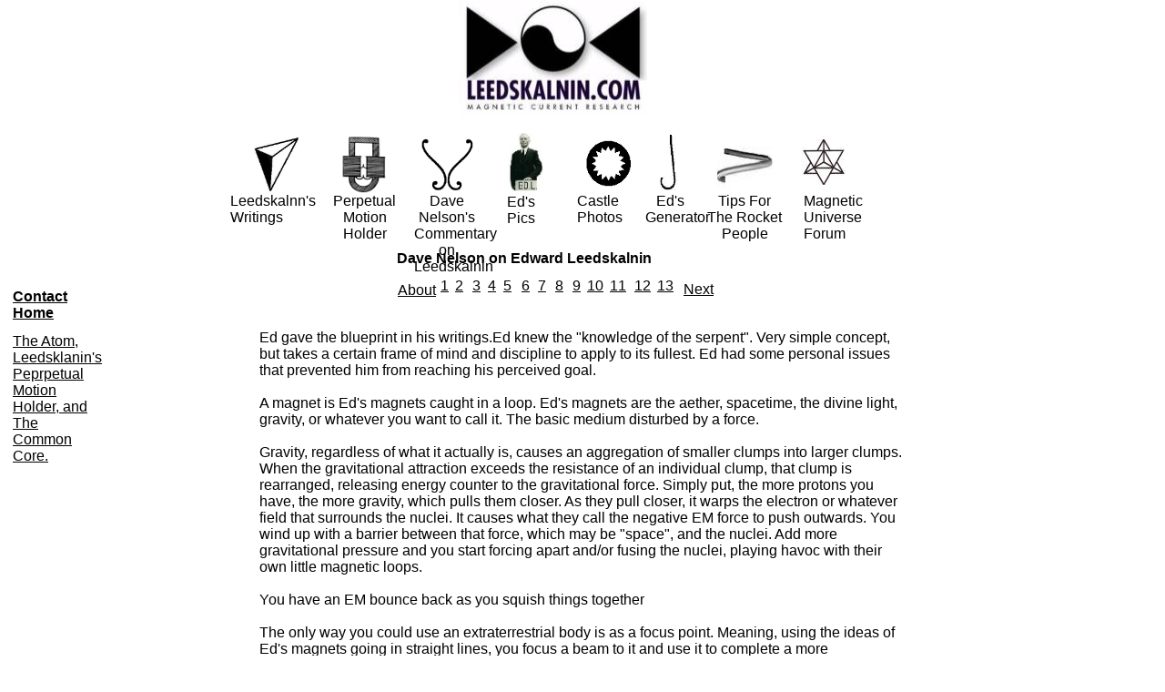

--- FILE ---
content_type: text/html
request_url: https://www.leedskalnin.com/DaveNelson-5.html
body_size: 7464
content:
<!DOCTYPE HTML PUBLIC "-//W3C//DTD HTML 4.01 Transitional//EN">
<html>
	<head>
		<!-- <hs:metatags> -->
		<meta http-equiv="Content-Type" content="text/html; charset=ISO-8859-1">
		<meta name="description" content="The Complete Writings of Edward Leedskalnin.  Magnetic Current Research. Edward Leedskalnin's Perpetual Motion Holder by Matt Emery.    Commentary on Edward Leedskalnin by Dave Nelson.  Dave Nelson is a modern day philospher who's insights into Edward Leedskalknin  have transcended beyond just how Ed built Coral Castle, but why.  Scott Lang's Magnetic Current Experiments. Tesla concepts">
		<meta name="keywords" content="Leedskalnin writings, Magnets, magnetic current,  magnet motor, Leedskalnin, Edward Leedskalnin, Ed Leedskalnin, Coral Castle,Tesla, Nikola Tesla, Cook Electro Magnetic Battery, perpetual motion holder, Perpetual Motion, DC motors, Magnetic Art, , leedskalnin, coral castle, tesla, free energy, over unity,  magnetisim, caduceus,  electricity, energy,  electromagnetisim, gravity, magnet, free energy, motion, energy, beam, wave, force, hexagon, dave nelson, scott lang">
		<meta name="generator" content="Homestead SiteBuilder">
		<!-- </hs:metatags> -->
		
		<!-- <hs:title> -->
		<title>DaveNelson-5</title>
		<!-- </hs:title> -->
		<script type="text/javascript">
			<!--
						function reDo() {
						        top.location.reload();
						}
						if (navigator.appName == 'Netscape' && parseInt(navigator.appVersion) < 5) {
						        top.onresize = reDo;
						}
						dom=document.getElementById
					//-->
		</script>
		<link rel="stylesheet" href="https://www.homestead.com/~media/elements/Text/font_styles_ns4.css" type="text/css">
		<style type="text/css">
			@import url(http://www.homestead.com/~media/elements/Text/font_styles.css);
		</style>
		
	</head>
	<body bgcolor="#FFFFFF" link="#000000" vlink="#999999" alink="#999999" onload="" id="element1" onunload="" scroll="auto">
		<noscript>
			<img height="40" width="373" border="0" alt="" src="http://www.homestead.com/~media/elements/shared/javascript_disabled.gif">
		</noscript>
		<!-- <hs:element6> -->
		<div id="element6" style="position: absolute; top: 362px; left: 285px; width: 708px; height: 2232px; z-index: 0;"><div><font face="Helvetica, Arial, sans-serif" color="#000000" class="size12 Helvetica12">Ed gave the blueprint in his writings.Ed knew the &quot;knowledge of the serpent&quot;. Very simple concept, but takes a certain frame of mind and discipline to apply to its fullest. Ed had some personal issues that prevented him from reaching his perceived goal.<br></font></div><div><font face="Helvetica, Arial, sans-serif" color="#000000" class="size12 Helvetica12"><br></font></div><div><font face="Helvetica, Arial, sans-serif" color="#000000" class="size12 Helvetica12">A magnet is Ed's magnets caught in a loop. Ed's magnets are the aether, spacetime, the divine light, gravity, or whatever you want to call it. The basic medium disturbed by a force.<br></font></div><div><font face="Helvetica, Arial, sans-serif" color="#000000" class="size12 Helvetica12"><br></font></div><div><font face="Helvetica, Arial, sans-serif" color="#000000" class="size12 Helvetica12">Gravity, regardless of what it actually is, causes an aggregation of smaller clumps into larger clumps. When the gravitational attraction exceeds the resistance of an individual clump, that clump is rearranged, releasing energy counter to the gravitational force. Simply put, the more protons you have, the more gravity, which pulls them closer. As they pull closer, it warps the electron or whatever field that surrounds the nuclei. It causes what they call the negative EM force to push outwards. You wind up with a barrier between that force, which may be &quot;space&quot;, and the nuclei. Add more gravitational pressure and you start forcing apart and/or fusing the nuclei, playing havoc with their own little magnetic loops.<br></font></div><div><font face="Helvetica, Arial, sans-serif" color="#000000" class="size12 Helvetica12"><br></font></div><div><font face="Helvetica, Arial, sans-serif" color="#000000" class="size12 Helvetica12">You have an EM bounce back as you squish things together<br></font></div><div><font face="Helvetica, Arial, sans-serif" color="#000000" class="size12 Helvetica12"><br></font></div><div><font face="Helvetica, Arial, sans-serif" color="#000000" class="size12 Helvetica12">The only way you could use an extraterrestrial body is as a focus point. Meaning, using the ideas of Ed's magnets going in straight lines, you focus a beam to it and use it to complete a more concentrated bipolar path. Like pointing a light at it and the beam bounces back to the originating point, completing a circuit. That is a whole bunch of energy to do it that way, and would likely result in the planet being smoked. However, low power things like thought or picking up vibrations may very well work. <br></font></div><div><font face="Helvetica, Arial, sans-serif" color="#000000" class="size12 Helvetica12"><br></font></div><div><font face="Helvetica, Arial, sans-serif" color="#000000" class="size12 Helvetica12">The biggest problem is knowing where the damned thing is. The sun is 2 degrees past where you see it, and changes constantly, as do all other bodies, your included.&#160; Saturn is something like 20 degrees at this time, I believe.<br></font></div><div><font face="Helvetica, Arial, sans-serif" color="#000000" class="size12 Helvetica12"><br></font></div><div><font face="Helvetica, Arial, sans-serif" color="#000000" class="size12 Helvetica12">The time lag of light travel. Everthing is victim to it.<br></font></div><div><font face="Helvetica, Arial, sans-serif" color="#000000" class="size12 Helvetica12"><br></font></div><div><font face="Helvetica, Arial, sans-serif" color="#000000" class="size12 Helvetica12">Bouyancy is more like what he used. Change the density of something around something and you will make it change its place.<br></font></div><div><font face="Helvetica, Arial, sans-serif" color="#000000" class="size12 Helvetica12"><br></font></div><div><font face="Helvetica, Arial, sans-serif" color="#000000" class="size12 Helvetica12">The knowledge of the serpent at its most basic is that when you squeeze something it has to be strong enough to resist, or to move perpendicular to the force applied.<br></font></div><div><font face="Helvetica, Arial, sans-serif" color="#000000" class="size12 Helvetica12"><br></font></div><div><font face="Helvetica, Arial, sans-serif" color="#000000" class="size12 Helvetica12">It is way beyond us to know what time and space is or isn't. We are on the inside looking out. &quot;Space&quot; as an emptiness cannot exist. &quot;Space&quot; as a medium disturbed by a force can. Think of an egg or a seed sprouting. Does a fish know it is in water?<br></font></div><div><font face="Helvetica, Arial, sans-serif" color="#000000" class="size12 Helvetica12"><br></font></div><div><font face="Helvetica, Arial, sans-serif" color="#000000" class="size12 Helvetica12">The matrix of a material comes about because of the forces it encounters. Gravity and EM on its basest level. They got knit that way. The frequencies and capacitances are effects, not causes.<br></font></div><div><font face="Helvetica, Arial, sans-serif" color="#000000" class="size12 Helvetica12">It is the matrix of the material that determines its resistance to outside force. But they will ALL succumb if enough force is applied.<br></font></div><div><font face="Helvetica, Arial, sans-serif" color="#000000" class="size12 Helvetica12"><br></font></div><div><font face="Helvetica, Arial, sans-serif" color="#000000" class="size12 Helvetica12">Ed reduced material to 1/100th the size of a grain of salt. Doing that to rock salt is a good trick. Wonder if it was rock or Morton's he was referring to. He had some good eyes to see that small. I am really curious as to how he did it.<br></font></div><div><font face="Helvetica, Arial, sans-serif" color="#000000" class="size12 Helvetica12"><br></font></div><div><font face="Helvetica, Arial, sans-serif" color="#000000" class="size12 Helvetica12">The earth is like a spherical capacitor. A negative shell up in the ionosphere, and a relative positive us down here.&#160; I think a LOT of thought should be given to trying to short that puppy out.<br></font></div><div><font face="Helvetica, Arial, sans-serif" color="#000000" class="size12 Helvetica12"><br></font></div><div><font face="Helvetica, Arial, sans-serif" color="#000000" class="size12 Helvetica12">There is a theory that man once thought he could control his environment, and changed the world to suit him. Tried to tune it up to suit himself. <br></font></div><div><font face="Helvetica, Arial, sans-serif" color="#000000" class="size12 Helvetica12"><br></font></div><div><font face="Helvetica, Arial, sans-serif" color="#000000" class="size12 Helvetica12">Any unnatural draw on that circuit will result in catastrophic results for many of the components. You, me, and everyone else. Kirchoff. Ohm.<br></font></div><div><font face="Helvetica, Arial, sans-serif" color="#000000" class="size12 Helvetica12"><br></font></div><div><font face="Helvetica, Arial, sans-serif" color="#000000" class="size12 Helvetica12">Any change that bypasses the natural flows of energy of this planet will change the equilibrium of this planet.<br></font></div><div><font face="Helvetica, Arial, sans-serif" color="#000000" class="size12 Helvetica12">The earth is a capacitor. A spherical one. Ionosphere on the outside, and ground as, well, ground. The atmosphere acts as a dielectric. Deserts make great capacitors. Silicon on the ground and dry air. Relatively static charges. <br></font></div><div><font face="Helvetica, Arial, sans-serif" color="#000000" class="size12 Helvetica12"><br></font></div><div><font face="Helvetica, Arial, sans-serif" color="#000000" class="size12 Helvetica12">Read Ed and see how &quot;magnetic&quot; circuits are created and can be manipulated. Make a loop of a conductor and apply a source of Ed's magnets. You can use a battery. You can use a magnet. You can use the energy released from something that magnets run around in. Like decaying sweet potato or a freshly killed animal.<br></font></div><div><font face="Helvetica, Arial, sans-serif" color="#000000" class="size12 Helvetica12"><br></font></div><div><font face="Helvetica, Arial, sans-serif" color="#000000" class="size12 Helvetica12">Hmm, Cain was a farmer, Abel was a shepherd. Who did that god favor the most?<br></font></div><div><font face="Helvetica, Arial, sans-serif" color="#000000" class="size12 Helvetica12"><br></font></div><div><font face="Helvetica, Arial, sans-serif" color="#000000" class="size12 Helvetica12">The story of the tower of Babel said man was building a stairway to heaven. He was prevented from doing so by language. We have a tendancy to look at things as nouns. For instance, THE electron or THE proton, etc. Gives a sort of false individuality to parts of a larger process. Get lost in the forest counting the leaves that way.<br></font></div><div><font face="Helvetica, Arial, sans-serif" color="#000000" class="size12 Helvetica12"><br></font></div><div><font face="Helvetica, Arial, sans-serif" color="#000000" class="size12 Helvetica12">One of the reasons why ol' uneducated Billy Bob can do some things on the fly while it takes the educated engineers forever to figure out how to do something. He just knows it. May not understand it, but has a good enough grasp of how it works to create and modify as needed. Of course, a bit of caution goes with that. Otherwise you get the &quot;Hey Bubba!! Watch this!!&quot; result.<br></font></div><div><font face="Helvetica, Arial, sans-serif" color="#000000" class="size12 Helvetica12"><br></font></div><div><font face="Helvetica, Arial, sans-serif" color="#000000" class="size12 Helvetica12">Parts are parts, energy are energy. Depends on how you make the connections. As Travis J. Redfish's daddy used to say, &quot;Anything will work iff'n you let it.&quot;<br></font></div><div><font face="Helvetica, Arial, sans-serif" color="#000000" class="size12 Helvetica12"><br></font></div><div><font face="Helvetica, Arial, sans-serif" color="#000000" class="size12 Helvetica12">Magnets are not Ed's magnets. It is a collection of those magnets around what he called neutral material arranged in such a way as to produce something magnetic. The flux is not something monolithic, but a give and get between some very tiny particles, meaning the flux from the bar magnets is composed of many streams, and not necessarily all going the same way. Lots of little eddys.<br></font></div><div><font face="Helvetica, Arial, sans-serif" color="#000000" class="size12 Helvetica12"><br></font></div><div><font face="Helvetica, Arial, sans-serif" color="#000000" class="size12 Helvetica12">Think about it. Electricity and magnetism are supposed to move in a spiral path. If they are all moving in the same direction they would repel each other. They could never lay right next to each other if they had a magnetic charge.<br></font></div><div><font face="Helvetica, Arial, sans-serif" color="#000000" class="size12 Helvetica12"><br></font></div><div><font face="Helvetica, Arial, sans-serif" color="#000000" class="size12 Helvetica12">In a nutshell, here is the BIG secret, though it is not a secret at all.<br></font></div><div><font face="Helvetica, Arial, sans-serif" color="#000000" class="size12 Helvetica12"><br></font></div><div><font face="Helvetica, Arial, sans-serif" color="#000000" class="size12 Helvetica12">Regarding OUR universe and the mass in it.&#160; All of our matter is surrounded by a &quot;negative&quot; field, or a field that repels a like field. Therefore, when a collection of this matter starts in motion, any other collection of like matter in its way will bump heads with it. Depending on the construction of this matter, when the one in motion encounters the other one, it will tend to push that one in the direction it is moving. But only if it hits in a straight line, otherwise it will knock it off on a tangent. Picture billiard balls getting hit by the cue ball.<br></font></div><div><font face="Helvetica, Arial, sans-serif" color="#000000" class="size12 Helvetica12"><br></font></div><div><font face="Helvetica, Arial, sans-serif" color="#000000" class="size12 Helvetica12">Because of inertia, which is actually the reaction time of the mass trying to regain its equilibrium, the struck mass can either split apart, or wrap itself round the striking object. The point of impact becomes a fulcrum.<br></font></div><div><font face="Helvetica, Arial, sans-serif" color="#000000" class="size12 Helvetica12"><br></font></div><div><font face="Helvetica, Arial, sans-serif" color="#000000" class="size12 Helvetica12">The mass of that traveling object will try to displace a like volume in the object it strikes. As it squeezes in it imparts force that results in a right angle transfer of its velocity, but the right angle effect is a result of a more complex striking and recovery. Refer to the billiard balls again. Squeeze 3 together in a triangle. Look at the angular relationship, and how it changes as one is squeezed in between the other two. But more properly, take a fourth ball and see the relationships as you push into the middle of the three. Take into account the spin imparted, also.<br></font></div><div><font face="Helvetica, Arial, sans-serif" color="#000000" class="size12 Helvetica12"><br></font></div><div><font face="Helvetica, Arial, sans-serif" color="#000000" class="size12 Helvetica12">This is the basic mechanics of the displacement of space/time or whatever you call it. One ball represents the smallest possible thing that has &quot;volume&quot;. But that could be a tetrahdron instead of a sphere.<br></font></div><div><font face="Helvetica, Arial, sans-serif" color="#000000" class="size12 Helvetica12"><br></font></div><div><font face="Helvetica, Arial, sans-serif" color="#000000" class="size12 Helvetica12">But the net effect is that there is a right angle transfer of energy. Magnetism is the cumulative effect of the struck mass trying to keep itself together. That flux is motion. Ed's perpetual motion holder is a magnetic flux captured and given a path to follow for eternity. Or until it is interrupted, and then it backfeeds.<br></font></div><div><font face="Helvetica, Arial, sans-serif" color="#000000" class="size12 Helvetica12"><br></font></div><div><font face="Helvetica, Arial, sans-serif" color="#000000" class="size12 Helvetica12">This is a dynamic that works from the subatomic scale to the universal scale. Atom or star, they will follow the same general pattern. It is all a matter of relative strengths and volumes.<br></font></div><div><font face="Helvetica, Arial, sans-serif" color="#000000" class="size12 Helvetica12"><br></font></div></div>
		<!-- </hs:element6> -->
		<!-- <hs:element49> -->
		<div id="element49" style="position: absolute; top: 309px; left: 751px; width: 31px; height: 18px; z-index: 1;"><div><font face="Helvetica, Arial, sans-serif" color="#000000" class="size12 Helvetica12"><a target="_self" href="DaveNelson-6.html">Next</a><br></font></div></div>
		<!-- </hs:element49> -->
		<!-- <hs:element58> -->
		<div id="element58" style="position: absolute; top: 275px; left: 436px; width: 351px; height: 25px; z-index: 2;"><div><font face="Helvetica, Arial, sans-serif" color="#000000" class="size16 Helvetica16"><b>Dave Nelson on Edward Leedskalnin</b><br></font></div></div>
		<!-- </hs:element58> -->
		<!-- <hs:element59> -->
		<div id="element59" style="position: absolute; top: 305px; left: 484px; width: 12px; height: 23px; z-index: 3;"><div><font face="Helvetica, Arial, sans-serif" color="#000000" class="size16 Helvetica16"><a target="_self" href="DaveNelson-1.html">1</a><br></font></div></div>
		<!-- </hs:element59> -->
		<!-- <hs:element60> -->
		<div id="element60" style="position: absolute; top: 305px; left: 519px; width: 12px; height: 23px; z-index: 4;"><div><font face="Helvetica, Arial, sans-serif" color="#406AB0" class="size16 Helvetica16"><a target="_self" href="DaveNelson-3.html">3</a><br></font></div></div>
		<!-- </hs:element60> -->
		<!-- <hs:element61> -->
		<div id="element61" style="position: absolute; top: 305px; left: 500px; width: 12px; height: 23px; z-index: 5;"><div><font face="Helvetica, Arial, sans-serif" color="#406AB0" class="size16 Helvetica16"><a target="_self" href="DaveNelson-2.html">2</a><br></font></div></div>
		<!-- </hs:element61> -->
		<!-- <hs:element62> -->
		<div id="element62" style="position: absolute; top: 305px; left: 536px; width: 12px; height: 23px; z-index: 6;"><div><font face="Helvetica, Arial, sans-serif" color="#406AB0" class="size16 Helvetica16"><a target="_self" href="DaveNelson-4.html">4</a><br></font></div></div>
		<!-- </hs:element62> -->
		<!-- <hs:element63> -->
		<div id="element63" style="position: absolute; top: 305px; left: 553px; width: 12px; height: 23px; z-index: 7;"><div><font face="Helvetica, Arial, sans-serif" color="#406AB0" class="size16 Helvetica16"><a target="_self" href="DaveNelson-5.html">5</a><br></font></div></div>
		<!-- </hs:element63> -->
		<!-- <hs:element64> -->
		<div id="element64" style="position: absolute; top: 305px; left: 573px; width: 12px; height: 23px; z-index: 8;"><div><font face="Helvetica, Arial, sans-serif" color="#406AB0" class="size16 Helvetica16"><a target="_self" href="DaveNelson-6.html">6</a><br></font></div></div>
		<!-- </hs:element64> -->
		<!-- <hs:element65> -->
		<div id="element65" style="position: absolute; top: 305px; left: 591px; width: 12px; height: 23px; z-index: 9;"><div><font face="Helvetica, Arial, sans-serif" color="#406AB0" class="size16 Helvetica16"><a target="_self" href="DaveNelson-7.html">7</a><br></font></div></div>
		<!-- </hs:element65> -->
		<!-- <hs:element66> -->
		<div id="element66" style="position: absolute; top: 305px; left: 610px; width: 12px; height: 23px; z-index: 10;"><div><font face="Helvetica, Arial, sans-serif" color="#406AB0" class="size16 Helvetica16"><a target="_self" href="DaveNelson-8.html">8</a><br></font></div></div>
		<!-- </hs:element66> -->
		<!-- <hs:element67> -->
		<div id="element67" style="position: absolute; top: 305px; left: 629px; width: 12px; height: 23px; z-index: 11;"><div><font face="Helvetica, Arial, sans-serif" color="#000000" class="size16 Helvetica16"><a target="_self" href="DaveNelson-9.html">9</a><br></font></div></div>
		<!-- </hs:element67> -->
		<!-- <hs:element68> -->
		<div id="element68" style="position: absolute; top: 305px; left: 645px; width: 22px; height: 23px; z-index: 12;"><div><font face="Helvetica, Arial, sans-serif" color="#406AB0" class="size16 Helvetica16"><a target="_self" href="DaveNelson-10.html">10</a><br></font></div></div>
		<!-- </hs:element68> -->
		<!-- <hs:element69> -->
		<div id="element69" style="position: absolute; top: 305px; left: 670px; width: 22px; height: 23px; z-index: 13;"><div><font face="Helvetica, Arial, sans-serif" color="#000000" class="size16 Helvetica16"><a target="_self" href="DaveNelson-11.html">11</a><br></font></div></div>
		<!-- </hs:element69> -->
		<!-- <hs:element70> -->
		<div id="element70" style="position: absolute; top: 305px; left: 697px; width: 22px; height: 23px; z-index: 14;"><div><font face="Helvetica, Arial, sans-serif" color="#000000" class="size16 Helvetica16"><a target="_self" href="DaveNelson-12.html">12</a><br></font></div></div>
		<!-- </hs:element70> -->
		<!-- <hs:element71> -->
		<div id="element71" style="position: absolute; top: 305px; left: 722px; width: 22px; height: 23px; z-index: 15;"><div><font face="Helvetica, Arial, sans-serif" color="#000000" class="size16 Helvetica16"><a target="_self" href="DaveNelson-13.html">13</a><br></font></div></div>
		<!-- </hs:element71> -->
		<!-- <hs:element72> -->
		<div id="element72" style="position: absolute; top: 310px; left: 437px; width: 41px; height: 18px; z-index: 16;"><div><font face="Helvetica, Arial, sans-serif" color="#000000" class="size12 Helvetica12"><a target="_blank" href="DaveNelsonAboutPage.html">About</a><br></font></div></div>
		<!-- </hs:element72> -->
		<!-- <hs:element73> -->
		<div id="element73" style="position: absolute; top: 366px; left: 14px; width: 93px; height: 90px; z-index: 17;"><div align="left"><font face="Helvetica, Arial, sans-serif" color="#000000" class="size9 Helvetica9"><a target="_self" href="LeedskalninsPMH-CommonCoreConcept.html">The Atom,</a><br></font></div><div align="left"><font face="Helvetica, Arial, sans-serif" color="#000000" class="size9 Helvetica9"><a target="_self" href="LeedskalninsPMH-CommonCoreConcept.html">Leedsklanin's Peprpetual Motion Holder, and The Common Core. </a><br></font></div></div>
		<!-- </hs:element73> -->
		<!-- <hs:element74> -->
		<div id="element74" style="position: absolute; top: 496px; left: 15px; width: 139px; height: 131px; z-index: 18;"><script type="text/javascript"><!--
google_ad_client = "pub-8855817011250884";
/* 120x90, created 1/24/09 */
google_ad_slot = "6807838042";
google_ad_width = 120;
google_ad_height = 90;
//-->
</script>
<script type="text/javascript" src="https://pagead2.googlesyndication.com/pagead/show_ads.js">
</script></div>
		<!-- </hs:element74> -->
		<!-- <hs:element75> -->
		<div id="element75" style="position: absolute; top: 931px; left: 11px; width: 139px; height: 170px; z-index: 19;"><script type="text/javascript"><!--
google_ad_client = "pub-8855817011250884";
/* 120x90, created 1/24/09 */
google_ad_slot = "6807838042";
google_ad_width = 120;
google_ad_height = 90;
//-->
</script>
<script type="text/javascript" src="https://pagead2.googlesyndication.com/pagead/show_ads.js">
</script></div>
		<!-- </hs:element75> -->
		<!-- <hs:element76> -->
		<div id="element76" style="position: absolute; top: 362px; left: 1058px; width: 139px; height: 600px; z-index: 20;"><script type="text/javascript"><!--
google_ad_client = "pub-8855817011250884";
/* 120x600, created 1/24/09 */
google_ad_slot = "5561844327";
google_ad_width = 120;
google_ad_height = 600;
//-->
</script>
<script type="text/javascript" src="https://pagead2.googlesyndication.com/pagead/show_ads.js">
</script></div>
		<!-- </hs:element76> -->
		<!-- <hs:element77> -->
		<div id="element77" style="position: absolute; top: 1164px; left: 1060px; width: 139px; height: 600px; z-index: 21;"><script type="text/javascript"><!--
google_ad_client = "pub-8855817011250884";
/* 120x600, created 1/24/09 */
google_ad_slot = "5561844327";
google_ad_width = 120;
google_ad_height = 600;
//-->
</script>
<script type="text/javascript" src="https://pagead2.googlesyndication.com/pagead/show_ads.js">
</script></div>
		<!-- </hs:element77> -->
		<!-- <hs:element78> -->
		<div id="element78" style="position: absolute; top: 299px; left: 14px; width: 54px; height: 45px; z-index: 22;"><div><font face="Arial, Helvetica, sans-serif" color="#000000" class="size9 Arial9"><b><a target="_self" href="https://translate.google.com/translate_t#"></a></b><br></font></div><div><font face="Arial, Helvetica, sans-serif" color="#000000" class="size9 Arial9"><b><a target="_self" href="Contact.html">Contact</a></b><br></font></div><div><font face="Arial, Helvetica, sans-serif" color="#000000" class="size9 Arial9"><b><a target="_self" href="index.html">Home</a></b><br></font></div></div>
		<!-- </hs:element78> -->
		<!-- <hs:element91> -->
		<div id="element91" style="position: absolute; top: 0px; left: 504px; width: 207px; height: 133px; z-index: 23;"><a target="_self" href="index.html"><img height="133" width="207" border="0" alt="" src="logo1_op_207x132.jpg"></a></div>
		<!-- </hs:element91> -->
		<!-- <hs:element94> -->
		<div id="element94" style="position: absolute; top: 1181px; left: 16px; width: 139px; height: 600px; z-index: 24;"><script type="text/javascript"><!--
google_ad_client = "pub-8855817011250884";
/* 120x600, created 1/24/09 */
google_ad_slot = "5561844327";
google_ad_width = 120;
google_ad_height = 600;
//-->
</script>
<script type="text/javascript" src="https://pagead2.googlesyndication.com/pagead/show_ads.js">
</script></div>
		<!-- </hs:element94> -->
		<!-- <hs:element95> -->
		<div id="element95" style="position: absolute; top: 2598px; left: 769px; width: 31px; height: 18px; z-index: 25;"><div><font face="Helvetica, Arial, sans-serif" color="#000000" class="size12 Helvetica12"><a target="_self" href="DaveNelson-6.html">Next</a><br></font></div></div>
		<!-- </hs:element95> -->
		<!-- <hs:element96> -->
		<div id="element96" style="position: absolute; top: 2594px; left: 502px; width: 12px; height: 23px; z-index: 26;"><div><font face="Helvetica, Arial, sans-serif" color="#000000" class="size16 Helvetica16"><a target="_self" href="DaveNelson-1.html">1</a><br></font></div></div>
		<!-- </hs:element96> -->
		<!-- <hs:element97> -->
		<div id="element97" style="position: absolute; top: 2594px; left: 537px; width: 12px; height: 23px; z-index: 27;"><div><font face="Helvetica, Arial, sans-serif" color="#406AB0" class="size16 Helvetica16"><a target="_self" href="DaveNelson-3.html">3</a><br></font></div></div>
		<!-- </hs:element97> -->
		<!-- <hs:element98> -->
		<div id="element98" style="position: absolute; top: 2594px; left: 518px; width: 12px; height: 23px; z-index: 28;"><div><font face="Helvetica, Arial, sans-serif" color="#406AB0" class="size16 Helvetica16"><a target="_self" href="DaveNelson-2.html">2</a><br></font></div></div>
		<!-- </hs:element98> -->
		<!-- <hs:element99> -->
		<div id="element99" style="position: absolute; top: 2594px; left: 554px; width: 12px; height: 23px; z-index: 29;"><div><font face="Helvetica, Arial, sans-serif" color="#406AB0" class="size16 Helvetica16"><a target="_self" href="DaveNelson-4.html">4</a><br></font></div></div>
		<!-- </hs:element99> -->
		<!-- <hs:element100> -->
		<div id="element100" style="position: absolute; top: 2594px; left: 571px; width: 12px; height: 23px; z-index: 30;"><div><font face="Helvetica, Arial, sans-serif" color="#406AB0" class="size16 Helvetica16"><a target="_self" href="DaveNelson-5.html">5</a><br></font></div></div>
		<!-- </hs:element100> -->
		<!-- <hs:element101> -->
		<div id="element101" style="position: absolute; top: 2594px; left: 591px; width: 12px; height: 23px; z-index: 31;"><div><font face="Helvetica, Arial, sans-serif" color="#406AB0" class="size16 Helvetica16"><a target="_self" href="DaveNelson-6.html">6</a><br></font></div></div>
		<!-- </hs:element101> -->
		<!-- <hs:element102> -->
		<div id="element102" style="position: absolute; top: 2594px; left: 609px; width: 12px; height: 23px; z-index: 32;"><div><font face="Helvetica, Arial, sans-serif" color="#406AB0" class="size16 Helvetica16"><a target="_self" href="DaveNelson-7.html">7</a><br></font></div></div>
		<!-- </hs:element102> -->
		<!-- <hs:element103> -->
		<div id="element103" style="position: absolute; top: 2594px; left: 628px; width: 12px; height: 23px; z-index: 33;"><div><font face="Helvetica, Arial, sans-serif" color="#406AB0" class="size16 Helvetica16"><a target="_self" href="DaveNelson-8.html">8</a><br></font></div></div>
		<!-- </hs:element103> -->
		<!-- <hs:element104> -->
		<div id="element104" style="position: absolute; top: 2594px; left: 647px; width: 12px; height: 23px; z-index: 34;"><div><font face="Helvetica, Arial, sans-serif" color="#000000" class="size16 Helvetica16"><a target="_self" href="DaveNelson-9.html">9</a><br></font></div></div>
		<!-- </hs:element104> -->
		<!-- <hs:element105> -->
		<div id="element105" style="position: absolute; top: 2594px; left: 663px; width: 22px; height: 23px; z-index: 35;"><div><font face="Helvetica, Arial, sans-serif" color="#406AB0" class="size16 Helvetica16"><a target="_self" href="DaveNelson-10.html">10</a><br></font></div></div>
		<!-- </hs:element105> -->
		<!-- <hs:element106> -->
		<div id="element106" style="position: absolute; top: 2594px; left: 688px; width: 22px; height: 23px; z-index: 36;"><div><font face="Helvetica, Arial, sans-serif" color="#000000" class="size16 Helvetica16"><a target="_self" href="DaveNelson-11.html">11</a><br></font></div></div>
		<!-- </hs:element106> -->
		<!-- <hs:element107> -->
		<div id="element107" style="position: absolute; top: 2594px; left: 715px; width: 22px; height: 23px; z-index: 37;"><div><font face="Helvetica, Arial, sans-serif" color="#000000" class="size16 Helvetica16"><a target="_self" href="DaveNelson-12.html">12</a><br></font></div></div>
		<!-- </hs:element107> -->
		<!-- <hs:element108> -->
		<div id="element108" style="position: absolute; top: 2594px; left: 740px; width: 22px; height: 23px; z-index: 38;"><div><font face="Helvetica, Arial, sans-serif" color="#000000" class="size16 Helvetica16"><a target="_self" href="DaveNelson-13.html">13</a><br></font></div></div>
		<!-- </hs:element108> -->
		<!-- <hs:element109> -->
		<div id="element109" style="position: absolute; top: 2599px; left: 455px; width: 41px; height: 18px; z-index: 39;"><div><font face="Helvetica, Arial, sans-serif" color="#000000" class="size12 Helvetica12"><a target="_blank" href="DaveNelsonAboutPage.html">About</a><br></font></div></div>
		<!-- </hs:element109> -->
		<!-- <hs:element110> -->
		<div id="element110" style="position: absolute; top: 2722px; left: 436px; width: 413px; height: 82px; z-index: 40;"><div align="left"><font face="Arial, Helvetica, sans-serif" color="#000000" class="size11 Arial11">Transcribed versions of Leedskalnin's writings are available </font><font face="Arial, Helvetica, sans-serif" color="#000000" class="size11 Arial11"><a target="_self" href="LeedskalninsWritings.html">here.</a></font><font face="Arial, Helvetica, sans-serif" color="#000000" class="size11 Arial11"><br></font></div></div>
		<!-- </hs:element110> -->
		<!-- <hs:element112> -->
		<div id="element112" style="position: absolute; top: 2983px; left: 457px; width: 300px; height: 20px; z-index: 41;"><div><font face="Helvetica, Arial, sans-serif" color="#000000" class="size10 Helvetica10"><br></font></div></div>
		<!-- </hs:element112> -->
		<!-- <hs:element129> -->
		<div id="element129" style="position: absolute; top: 146px; left: 373px; width: 55px; height: 67px; z-index: 42;"><a target="_self" href="LeedskalninsPerpetualMotionHolder.html"><img height="67" width="55" border="0" alt="Perpetual Motion Holder Scematics and Leedskalnin's Original Writiings" src="PMH_MVAL_op_488x600.jpg"></a></div>
		<!-- </hs:element129> -->
		<!-- <hs:element130> -->
		<div id="element130" style="position: absolute; top: 151px; left: 463px; width: 57px; height: 60px; z-index: 43;"><a target="_self" href="DaveNelson-1.html"><img height="60" width="57" border="0" alt="Dave Nelson's Coral Castle Commentary" src="Edsymbol.jpg"></a></div>
		<!-- </hs:element130> -->
		<!-- <hs:element131> -->
		<div id="element131" style="position: absolute; top: 145px; left: 557px; width: 40px; height: 66px; z-index: 44;"><a target="_self" href="LeedskalninImageArchive.html"><img height="66" width="40" border="0" alt="What Ed Wanted You To See" src="ed_crop.JPG"></a></div>
		<!-- </hs:element131> -->
		<!-- <hs:element132> -->
		<div id="element132" style="position: absolute; top: 154px; left: 640px; width: 56px; height: 70px; z-index: 45;"><a target="_self" href="CoralCastlePhotos.html"><img height="70" width="56" border="0" alt="Castle Photos" src="16pointed_star.jpg"></a></div>
		<!-- </hs:element132> -->
		<!-- <hs:element133> -->
		<div id="element133" style="position: absolute; top: 212px; left: 365px; width: 71px; height: 26px; z-index: 46;"><div align="center"><font face="Helvetica, Arial, sans-serif" color="#000000" class="size8 Helvetica8">Perpetual Motion Holder<br></font></div></div>
		<!-- </hs:element133> -->
		<!-- <hs:element134> -->
		<div id="element134" style="position: absolute; top: 212px; left: 634px; width: 68px; height: 20px; z-index: 47;"><div><font face="Helvetica, Arial, sans-serif" color="#000000" class="size8 Helvetica8">Castle Photos<br></font></div></div>
		<!-- </hs:element134> -->
		<!-- <hs:element135> -->
		<div id="element135" style="position: absolute; top: 213px; left: 557px; width: 41px; height: 20px; z-index: 48;"><div><font face="Helvetica, Arial, sans-serif" color="#000000" class="size8 Helvetica8">Ed's Pics<br></font></div></div>
		<!-- </hs:element135> -->
		<!-- <hs:element136> -->
		<div id="element136" style="position: absolute; top: 212px; left: 775px; width: 86px; height: 26px; z-index: 49;"><div align="center"><font face="Helvetica, Arial, sans-serif" color="#000000" class="size8 Helvetica8">Tips For The Rocket People<br></font></div></div>
		<!-- </hs:element136> -->
		<!-- <hs:element137> -->
		<div id="element137" style="position: absolute; top: 212px; left: 455px; width: 72px; height: 39px; z-index: 50;"><div align="center"><font face="Helvetica, Arial, sans-serif" color="#000000" class="size8 Helvetica8">Dave Nelson's Commentary on Leedskalnin<br></font></div></div>
		<!-- </hs:element137> -->
		<!-- <hs:element138> -->
		<div id="element138" style="position: absolute; top: 143px; left: 724px; width: 21px; height: 71px; z-index: 51;"><a target="_self" href="EdsGenerator.html"><img height="71" width="21" border="0" alt="" src="Hook.jpg"></a></div>
		<!-- </hs:element138> -->
		<!-- <hs:element139> -->
		<div id="element139" style="position: absolute; top: 212px; left: 709px; width: 55px; height: 26px; z-index: 52;"><div align="center"><font face="Helvetica, Arial, sans-serif" color="#000000" class="size8 Helvetica8">Ed's Generator<br></font></div></div>
		<!-- </hs:element139> -->
		<!-- <hs:element140> -->
		<div id="element140" style="position: absolute; top: 161px; left: 787px; width: 63px; height: 47px; z-index: 53;"><a target="_self" href="Tips_For_The_Rocket_People.html"><img height="47" width="63" border="0" alt="" src="Individual_Magnet.jpg"></a></div>
		<!-- </hs:element140> -->
		<!-- <hs:element141> -->
		<div id="element141" style="position: absolute; top: 150px; left: 279px; width: 51px; height: 62px; z-index: 54;"><a target="_self" href="LeedskalninsWritings.html"><img height="62" width="51" border="0" alt="" src="Isosc_tetra_Leedskalnin.jpg"></a></div>
		<!-- </hs:element141> -->
		<!-- <hs:element142> -->
		<div id="element142" style="position: absolute; top: 212px; left: 253px; width: 102px; height: 20px; z-index: 55;"><div><font face="Helvetica, Arial, sans-serif" color="#000000" class="size8 Helvetica8">Leedskalnn's Writings<br></font></div></div>
		<!-- </hs:element142> -->
		<!-- <hs:element143> -->
		<div id="element143" style="position: absolute; top: 153px; left: 880px; width: 50px; height: 50px; z-index: 56;"><a target="_self" href="http://magneticuniverse.com/"><img height="50" width="50" border="0" alt="" src="Forum_Icon.jpg"></a></div>
		<!-- </hs:element143> -->
		<!-- <hs:element144> -->
		<div id="element144" style="position: absolute; top: 212px; left: 883px; width: 44px; height: 39px; z-index: 57;"><div><font face="Helvetica, Arial, sans-serif" color="#000000" class="size8 Helvetica8">Magnetic Universe <br></font></div><div align="center"><font face="Helvetica, Arial, sans-serif" color="#000000" class="size8 Helvetica8">Forum<br></font></div></div>
		<!-- </hs:element144> -->
		<!-- <hs:realtracker> -->
		<script type="text/javascript">
			var user='1750963306',pp='DaveNelson-5',
			to=-360,cl=1,id='',r='http://web4.realtracker.com/';
		</script>
		<script src="/~site/Scripts_ExternalRedirect/ExternalRedirect.dll?CMD=CMDGetJavaScript&amp;H_SITEID=RTK3&amp;H_AltURL=%2f%7esite%2fRealTracker%2fibc90006.js&amp;HSGOTOURL=http%3a%2f%2fweb4.realtracker.com%2fnetpoll%2fjs%2fibc90006.js" type="text/javascript">
		</script>
		<noscript>
			<img height="1" width="1" border="0" alt="" src="/~site/Scripts_ExternalRedirect/ExternalRedirect.dll?CMD=CMDGetGif&amp;H_SITEID=RTK4&amp;H_AltURL=%2f%7esite%2ftp.gif&amp;H_HSGOTOURL=http%3a%2f%2fweb4.realtracker.com%2fnetpoll%2fimulti.asp%3fuser%3d1750963306%26pn%3d90006%26pp%3dDaveNelson-5%26js%3d0%26b%3d0%26to%3d-360">
		</noscript>
		<!-- </hs:realtracker> -->
	<script defer src="https://static.cloudflareinsights.com/beacon.min.js/vcd15cbe7772f49c399c6a5babf22c1241717689176015" integrity="sha512-ZpsOmlRQV6y907TI0dKBHq9Md29nnaEIPlkf84rnaERnq6zvWvPUqr2ft8M1aS28oN72PdrCzSjY4U6VaAw1EQ==" data-cf-beacon='{"version":"2024.11.0","token":"6b39f6b4466641c3aef1871a7e5aa2e3","r":1,"server_timing":{"name":{"cfCacheStatus":true,"cfEdge":true,"cfExtPri":true,"cfL4":true,"cfOrigin":true,"cfSpeedBrain":true},"location_startswith":null}}' crossorigin="anonymous"></script>
</body>
</html>


--- FILE ---
content_type: text/html; charset=utf-8
request_url: https://www.google.com/recaptcha/api2/aframe
body_size: 259
content:
<!DOCTYPE HTML><html><head><meta http-equiv="content-type" content="text/html; charset=UTF-8"></head><body><script nonce="EkbpxPNhIXDH5tT6k5YGug">/** Anti-fraud and anti-abuse applications only. See google.com/recaptcha */ try{var clients={'sodar':'https://pagead2.googlesyndication.com/pagead/sodar?'};window.addEventListener("message",function(a){try{if(a.source===window.parent){var b=JSON.parse(a.data);var c=clients[b['id']];if(c){var d=document.createElement('img');d.src=c+b['params']+'&rc='+(localStorage.getItem("rc::a")?sessionStorage.getItem("rc::b"):"");window.document.body.appendChild(d);sessionStorage.setItem("rc::e",parseInt(sessionStorage.getItem("rc::e")||0)+1);localStorage.setItem("rc::h",'1768884279331');}}}catch(b){}});window.parent.postMessage("_grecaptcha_ready", "*");}catch(b){}</script></body></html>